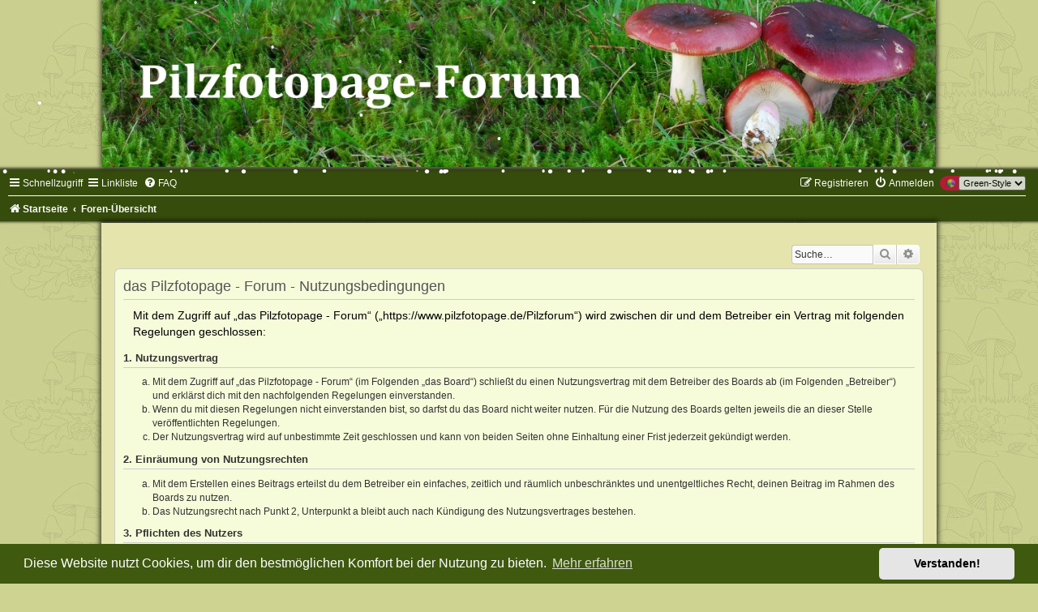

--- FILE ---
content_type: text/html; charset=UTF-8
request_url: https://www.pilzfotopage.de/Pilzforum/ucp.php?mode=terms&sid=0bf034da318069fb223a8ab055f79a45
body_size: 6272
content:
<!DOCTYPE html>
<html dir="ltr" lang="de">
<head>
<meta charset="utf-8" />
<meta http-equiv="X-UA-Compatible" content="IE=edge">
<meta name="viewport" content="width=device-width, initial-scale=1" />

<title>das Pilzfotopage - Forum - Persönlicher Bereich - Nutzungsbedingungen</title>

	<link rel="alternate" type="application/atom+xml" title="Feed - das Pilzfotopage - Forum" href="/Pilzforum/app.php/feed?sid=9874fb20f0e171d4298dc7c4096f642b">	<link rel="alternate" type="application/atom+xml" title="Feed - Neuigkeiten" href="/Pilzforum/app.php/feed/news?sid=9874fb20f0e171d4298dc7c4096f642b">	<link rel="alternate" type="application/atom+xml" title="Feed - Alle Foren" href="/Pilzforum/app.php/feed/forums?sid=9874fb20f0e171d4298dc7c4096f642b">	<link rel="alternate" type="application/atom+xml" title="Feed - Neue Themen" href="/Pilzforum/app.php/feed/topics?sid=9874fb20f0e171d4298dc7c4096f642b">	<link rel="alternate" type="application/atom+xml" title="Feed - Aktive Themen" href="/Pilzforum/app.php/feed/topics_active?sid=9874fb20f0e171d4298dc7c4096f642b">			

<!--
	phpBB style name:	Green-Style
	Based on style:		prosilver (this is the default phpBB3 style)
	Original author:	Tom Beddard ( http://www.subBlue.com/ )
	Modified by:		Joyce&Luna ( https://www.phpbb-Style-Design.de )
-->

<link href="./assets/css/font-awesome.min.css?assets_version=1690" rel="stylesheet">
<link href="./styles/Green-Style/theme/stylesheet.css?assets_version=1690" rel="stylesheet">
<link href="./styles/Green-Style/theme/de/stylesheet.css?assets_version=1690" rel="stylesheet">



	<link href="./assets/cookieconsent/cookieconsent.min.css?assets_version=1690" rel="stylesheet">

<!--[if lte IE 9]>
	<link href="./styles/Green-Style/theme/tweaks.css?assets_version=1690" rel="stylesheet">
<![endif]-->


	<style>
	
	
	
		</style>

	
	
	
	
	
<link href="./ext/chris1278/collapse/styles/prosilver/theme/collapse.css?assets_version=1690" rel="stylesheet" media="screen">
<link href="./ext/dmzx/mchat/styles/prosilver/theme/mchat.css?assets_version=1690" rel="stylesheet" media="screen">
<link href="./ext/hjw/calendar/styles/Green-Style/theme/calendar.css?assets_version=1690" rel="stylesheet" media="screen">
<link href="./ext/joyceluna/footerlinks/styles/prosilver/theme/footerlinks.css?assets_version=1690" rel="stylesheet" media="screen">
<link href="./ext/kirk/iconlegend/styles/prosilver/theme/icon-legend.css?assets_version=1690" rel="stylesheet" media="screen">
<link href="./ext/kirk/my_quicklinks/styles/all/theme/my_quicklinks.css?assets_version=1690" rel="stylesheet" media="screen">
<link href="./ext/rmcgirr83/elonw/styles/all/theme/elonw.css?assets_version=1690" rel="stylesheet" media="screen">
<link href="./ext/waldkatze/newsblock/styles/all/theme/newsblock.css?assets_version=1690" rel="stylesheet" media="screen">
<link href="./ext/waldkatze/urllink/styles/prosilver/theme/url_link.css?assets_version=1690" rel="stylesheet" media="screen">
<link href="./ext/kirk/stylechanger/styles/prosilver/theme/stylechanger.css?assets_version=1690" rel="stylesheet" media="screen">



</head>
<body id="phpbb" class="nojs notouch section-ucp ltr ">

	
	
	
	
	<div id="wrap" class="wrap">
	<a id="top" class="top-anchor" accesskey="t"></a>
		<div id="page-header">
			<div class="headerbar" role="banner">
											
			<a href="https://www.pilzfotopage.de" title="Startseite">
				<img src="./styles/Green-Style/theme/images/greenstyle.jpg" class="greenstyle-image-wrapper" alt="">
			</a>

			<p class="skiplink"><a href="#start_here">Zum Inhalt</a></p>
				<div class="inner"></div>
							</div>
				<div class="navbar" role="navigation">
	<div class="inner">

	<ul id="nav-main" class="nav-main linklist" role="menubar">

		<li id="quick-links" class="quick-links dropdown-container responsive-menu" data-skip-responsive="true">
			<a href="#" class="dropdown-trigger">
				<i class="icon fa-bars fa-fw" aria-hidden="true"></i><span>Schnellzugriff</span>
			</a>
			<div class="dropdown">
				<div class="pointer"><div class="pointer-inner"></div></div>
				<ul class="dropdown-contents" role="menu">
					
											<li class="separator"></li>
																									<li>
								<a href="./search.php?search_id=unreadposts&amp;sid=9874fb20f0e171d4298dc7c4096f642b" role="menuitem">
									<i class="icon fa-file-o fa-fw icon-red" aria-hidden="true"></i><span>Ungelesene Beiträge</span>
								</a>
							</li>
													<li>
								<a href="./search.php?search_id=unanswered&amp;sid=9874fb20f0e171d4298dc7c4096f642b" role="menuitem">
									<i class="icon fa-file-o fa-fw icon-gray" aria-hidden="true"></i><span>Unbeantwortete Themen</span>
								</a>
							</li>
							<li>
								<a href="./search.php?search_id=active_topics&amp;sid=9874fb20f0e171d4298dc7c4096f642b" role="menuitem">
									<i class="icon fa-file-o fa-fw icon-blue" aria-hidden="true"></i><span>Aktive Themen</span>
								</a>
							</li>
							<li class="separator"></li>
							<li>
								<a href="./search.php?sid=9874fb20f0e171d4298dc7c4096f642b" role="menuitem">
									<i class="icon fa-search fa-fw" aria-hidden="true"></i><span>Suche</span>
								</a>
							</li>
					
										<li class="separator"></li>

									</ul>
			</div>
		</li>

				<li id="my-quick-links" class="quick-links dropdown-container responsive-menu-my-quick-links" data-skip-responsive="true">
			<a href="#" class="responsive-menu-link dropdown-trigger">
				<i class="icon fa-bars fa-fw" aria-hidden="true"></i><span>Linkliste</span>
			</a>
			<div class="dropdown">
				<div class="pointer"><div class="pointer-inner"></div></div>
				<ul class="dropdown-contents" role="menu">
					
						<li class="separator"></li>
							<li class="small-icon icon-phpbb-com"><a href="https://www.pilzfotopage.de/Agaricales/index.html" role="menuitem">Agaricales Galerie</a></li>
						<li class="separator"></li>
							<li class="small-icon icon-phpbb-de"><a href="https://www.pilzfotopage.de/Boletales/index.html" role="menuitem">Boletales Galerie</a></li>
						<li class="separator"></li>
							<li class="small-icon icon-phpbb-de"><a href="https://www.pilzfotopage.de/Aphyllos/index.html" role="menuitem">Aphyllophorales Galerie</a></li>
						<li class="separator"></li>
                            <li class="small-icon icon-phpbb-de"><a href="https://www.pilzfotopage.de/Russulales/index.html" role="menuitem">Russulales Galerie</a></li>
						<li class="separator"></li>	
						    <li class="small-icon icon-phpbb-de"><a href="https://www.pilzfotopage.de/Ascomyceten/index.html" role="menuitem">Ascomyceten Galerie</a></li>
						<li class="separator"></li>	
						    <li class="small-icon icon-phpbb-de"><a href="https://www.pilzfotopage.de/Verschiedenes/index.html" role="menuitem">Verschiedenes Galerie</a></li>
						<li class="separator"></li>
                            <li class="small-icon icon-phpbb-de"><a href="https://www.pilzfotopage.de/Phytoparasiten/index.html" role="menuitem">Phytoparasiten Galerie</a></li>
						<li class="separator"></li>
                            <li class="small-icon icon-phpbb-de"><a href="https://www.pilzfotopage.de/meinenaturfotos/index.html" role="menuitem">Meine Naturfotos</a></li>
						<li class="separator"></li> 

									</ul>
			</div>
		</li>		<li data-skip-responsive="true">
			<a href="/Pilzforum/app.php/help/faq?sid=9874fb20f0e171d4298dc7c4096f642b" rel="help" title="Häufig gestellte Fragen" role="menuitem">
				<i class="icon fa-question-circle fa-fw" aria-hidden="true"></i><span>FAQ</span>
			</a>
		</li>
											<li class="rightside" data-last-responsive="true">
	<div class="stylechanger badge" title="Board Style">
		<form method="post" action="./ucp.php?i=prefs&amp;mode=personal&amp;redirect=.%2Fucp.php%3Fmode%3Dterms%26sid%3D9874fb20f0e171d4298dc7c4096f642b&amp;sid=9874fb20f0e171d4298dc7c4096f642b">
							<span class="stylechanger-img"></span>
						<select name="stylechanger" onchange="this.form.submit();"><option value="43" selected="selected">Green-Style</option><option value="41">Silver-Blue</option><option value="1">prosilver</option></select>
			<noscript>
				<input type="submit" value="Ändern" class="button2">
			</noscript>
		</form>
	</div>
</li>
							
			<li class="rightside"  data-skip-responsive="true">
			<a href="./ucp.php?mode=login&amp;redirect=ucp.php%3Fmode%3Dterms&amp;sid=9874fb20f0e171d4298dc7c4096f642b" title="Anmelden" accesskey="x" role="menuitem">
				<i class="icon fa-power-off fa-fw" aria-hidden="true"></i><span>Anmelden</span>
			</a>
		</li>
					<li class="rightside" data-skip-responsive="true">
				<a href="./ucp.php?mode=register&amp;sid=9874fb20f0e171d4298dc7c4096f642b" role="menuitem">
					<i class="icon fa-pencil-square-o  fa-fw" aria-hidden="true"></i><span>Registrieren</span>
				</a>
			</li>
						</ul>

	<ul id="nav-breadcrumbs" class="nav-breadcrumbs linklist navlinks" role="menubar">
				
		
		<li class="breadcrumbs" itemscope itemtype="https://schema.org/BreadcrumbList">

							<span class="crumb" itemtype="https://schema.org/ListItem" itemprop="itemListElement" itemscope><a itemprop="item" href="https://www.pilzfotopage.de" data-navbar-reference="home"><i class="icon fa-home fa-fw" aria-hidden="true"></i><span itemprop="name">Startseite</span></a><meta itemprop="position" content="1" /></span>
			
							<span class="crumb" itemtype="https://schema.org/ListItem" itemprop="itemListElement" itemscope><a itemprop="item" href="./index.php?sid=9874fb20f0e171d4298dc7c4096f642b" accesskey="h" data-navbar-reference="index"><span itemprop="name">Foren-Übersicht</span></a><meta itemprop="position" content="2" /></span>

			
					</li>

		
					<li class="rightside responsive-search">
				<a href="./search.php?sid=9874fb20f0e171d4298dc7c4096f642b" title="Zeigt die erweiterten Suchoptionen an" role="menuitem">
					<i class="icon fa-search fa-fw" aria-hidden="true"></i><span class="sr-only">Suche</span>
				</a>
			</li>
			</ul>

	</div>
</div>
		</div>
	<div class="greenstyle_wrap">
	<h1>das Pilzfotopage - Forum</h1>
	<h5></h5>
							<div id="search-box" class="search-box search-header" role="search">
				&nbsp;<form action="./search.php?sid=9874fb20f0e171d4298dc7c4096f642b" method="get" id="search">
				<fieldset>
					<input name="keywords" id="keywords" type="search" maxlength="128" title="Suche nach Wörtern" class="inputbox search tiny" size="20" value="" placeholder="Suche…" />
					<button class="button button-search" type="submit" title="Suche">
						<i class="icon fa-search fa-fw" aria-hidden="true"></i><span class="sr-only">Suche</span>
					</button>
					<a href="./search.php?sid=9874fb20f0e171d4298dc7c4096f642b" class="button button-search-end" title="Erweiterte Suche">
						<i class="icon fa-cog fa-fw" aria-hidden="true"></i><span class="sr-only">Erweiterte Suche</span>
					</a>
					<input type="hidden" name="sid" value="9874fb20f0e171d4298dc7c4096f642b" />

				</fieldset>
				</form>
			</div>
			
			<a id="start_here" class="anchor"></a>
	<div id="page-body" class="page-body" role="main">
		
						

	<div class="panel">
		<div class="inner">
		<div class="content">
			<h2 class="sitename-title">das Pilzfotopage - Forum - Nutzungsbedingungen</h2>
			<div class="agreement"><p>Mit dem Zugriff auf „das Pilzfotopage - Forum“ („https://www.pilzfotopage.de/Pilzforum“) wird zwischen dir und dem Betreiber ein Vertrag mit folgenden Regelungen geschlossen:</p>
		<h3>1. Nutzungsvertrag</h3>
		<ol style="list-style-type: lower-alpha"><li>Mit dem Zugriff auf „das Pilzfotopage - Forum“ (im Folgenden „das Board“) schließt du einen Nutzungsvertrag mit dem Betreiber des Boards ab (im Folgenden „Betreiber“) und erklärst dich mit den nachfolgenden Regelungen einverstanden.</li>
		<li>Wenn du mit diesen Regelungen nicht einverstanden bist, so darfst du das Board nicht weiter nutzen. Für die Nutzung des Boards gelten jeweils die an dieser Stelle veröffentlichten Regelungen.</li>
		<li>Der Nutzungsvertrag wird auf unbestimmte Zeit geschlossen und kann von beiden Seiten ohne Einhaltung einer Frist jederzeit gekündigt werden.</li></ol>

		<h3>2. Einräumung von Nutzungsrechten</h3>
		<ol style="list-style-type: lower-alpha"><li>Mit dem Erstellen eines Beitrags erteilst du dem Betreiber ein einfaches, zeitlich und räumlich unbeschränktes und unentgeltliches Recht, deinen Beitrag im Rahmen des Boards zu nutzen.</li>
		<li>Das Nutzungsrecht nach Punkt 2, Unterpunkt a bleibt auch nach Kündigung des Nutzungsvertrages bestehen.</li></ol>

		<h3>3. Pflichten des Nutzers</h3>
		<ol style="list-style-type: lower-alpha"><li>Du erklärst mit der Erstellung eines Beitrags, dass er keine Inhalte enthält, die gegen geltendes Recht oder die guten Sitten verstoßen. Du erklärst insbesondere, dass du das Recht besitzt, die in deinen Beiträgen verwendeten Links und Bilder zu setzen bzw. zu verwenden.</li>
		<li>Der Betreiber des Boards übt das Hausrecht aus. Bei Verstößen gegen diese Nutzungsbedingungen oder anderer im Board veröffentlichten Regeln kann der Betreiber dich nach Abmahnung zeitweise oder dauerhaft von der Nutzung dieses Boards ausschließen und dir ein Hausverbot erteilen.</li>
		<li>Du nimmst zur Kenntnis, dass der Betreiber keine Verantwortung für die Inhalte von Beiträgen übernimmt, die er nicht selbst erstellt hat oder die er nicht zur Kenntnis genommen hat. Du gestattest dem Betreiber, dein Benutzerkonto, Beiträge und Funktionen jederzeit zu löschen oder zu sperren.</li>
		<li>Du gestattest dem Betreiber darüber hinaus, deine Beiträge abzuändern, sofern sie gegen o.&nbsp;g. Regeln verstoßen oder geeignet sind, dem Betreiber oder einem Dritten Schaden zuzufügen.</li></ol>

		<h3>4. General Public License</h3>
		<ol style="list-style-type: lower-alpha"><li>Du nimmst zur Kenntnis, dass es sich bei phpBB um eine unter der „<a href="http://opensource.org/licenses/gpl-2.0.php">GNU General Public License v2</a>“ (GPL) bereitgestellten Foren-Software von phpBB Limited (www.phpbb.com) handelt; deutschsprachige Informationen werden durch die deutschsprachige Community unter www.phpbb.de zur Verfügung gestellt. Beide haben keinen Einfluss auf die Art und Weise, wie die Software verwendet wird. Sie können insbesondere die Verwendung der Software für bestimmte Zwecke nicht untersagen oder auf Inhalte fremder Foren Einfluss nehmen.</li></ol>

		<h3>5. Gewährleistung</h3>
		<ol style="list-style-type: lower-alpha"><li>Der Betreiber haftet mit Ausnahme der Verletzung von Leben, Körper und Gesundheit und der Verletzung wesentlicher Vertragspflichten (Kardinalpflichten) nur für Schäden, die auf ein vorsätzliches oder grob fahrlässiges Verhalten zurückzuführen sind. Dies gilt auch für mittelbare Folgeschäden wie insbesondere entgangenen Gewinn.</li>
		<li>Die Haftung ist gegenüber Verbrauchern außer bei vorsätzlichem oder grob fahrlässigem Verhalten oder bei Schäden aus der Verletzung von Leben, Körper und Gesundheit und der Verletzung wesentlicher Vertragspflichten (Kardinalpflichten) auf die bei Vertragsschluss typischerweise vorhersehbaren Schäden und im übrigen der Höhe nach auf die vertragstypischen Durchschnittsschäden begrenzt. Dies gilt auch für mittelbare Folgeschäden wie insbesondere entgangenen Gewinn.</li>
		<li>Die Haftung ist gegenüber Unternehmern außer bei der Verletzung von Leben, Körper und Gesundheit oder vorsätzlichem oder grob fahrlässigem Verhalten des Betreibers auf die bei Vertragsschluss typischerweise vorhersehbaren Schäden und im Übrigen der Höhe nach auf die vertragstypischen Durchschnittsschäden begrenzt. Dies gilt auch für mittelbare Schäden, insbesondere entgangenen Gewinn.</li>
		<li>Die Haftungsbegrenzung der Absätze a bis c gilt sinngemäß auch zugunsten der Mitarbeiter und Erfüllungsgehilfen des Betreibers.</li>
		<li>Ansprüche für eine Haftung aus zwingendem nationalem Recht bleiben unberührt.</li></ol>

		<h3>6. Änderungsvorbehalt</h3>
		<ol style="list-style-type: lower-alpha"><li>Der Betreiber ist berechtigt, die Nutzungsbedingungen und die Datenschutzerklärung zu ändern. Die Änderung wird dem Nutzer per E-Mail mitgeteilt.</li>
		<li>Der Nutzer ist berechtigt, den Änderungen zu widersprechen. Im Falle des Widerspruchs erlischt das zwischen dem Betreiber und dem Nutzer bestehende Vertragsverhältnis mit sofortiger Wirkung.</li>
		<li>Die Änderungen gelten als anerkannt und verbindlich, wenn der Nutzer den Änderungen zugestimmt hat.</li></ol>

		<p>Informationen über den Umgang mit deinen persönlichen Daten sind in der Datenschutzerklärung enthalten.</p></div>
		</div>
		</div>
	</div>


		</div>



	<div id="page-footer" class="page-footer" role="contentinfo">
		<div class="navbar" role="navigation">
	<div class="inner">

	<ul id="nav-footer" class="nav-footer linklist" role="menubar">
		<li class="breadcrumbs">
							<span class="crumb"><a href="https://www.pilzfotopage.de" data-navbar-reference="home"><i class="icon fa-home fa-fw" aria-hidden="true"></i><span>Startseite</span></a></span>									<span class="crumb"><a href="./index.php?sid=9874fb20f0e171d4298dc7c4096f642b" data-navbar-reference="index"><span>Foren-Übersicht</span></a></span>					</li>
		
				<li class="rightside">Alle Zeiten sind <span title="Europa/Berlin">UTC+01:00</span></li>
							<li class="rightside">
				<a href="/Pilzforum/app.php/user/delete_cookies?sid=9874fb20f0e171d4298dc7c4096f642b" data-ajax="true" data-refresh="true" role="menuitem">
					<i class="icon fa-trash fa-fw" aria-hidden="true"></i><span>Alle Cookies löschen</span>
				</a>
			</li>
							<li class="rightside" data-last-responsive="true">
	<a href="./ucp.php?mode=privacy&amp;sid=9874fb20f0e171d4298dc7c4096f642b" role="menuitem">
		<i class="icon fa-user-secret fa-fw" aria-hidden="true"></i><span>Datenschutzerklärung</span>
	</a>
</li>
							</ul>

	</div>
</div>

	<div class="copyright">
				<p class="footer-row">
			<span class="footer-copyright">Powered by <a href="https://www.phpbb.com/">phpBB</a>&reg; Forum Software &copy; phpBB Limited</span>
		</p>
				<p class="footer-row">
			<span class="footer-copyright">Deutsche Übersetzung durch <a href="https://www.phpbb.de/">phpBB.de</a></span>
		</p>
				Style: Green-Style by Joyce&Luna <a href="http://phpbb-Style-design.de">phpBB-Style-Design</a>
				<p class="footer-row" role="menu">
			<a class="footer-link" href="./ucp.php?mode=privacy&amp;sid=9874fb20f0e171d4298dc7c4096f642b" title="Datenschutz" role="menuitem">
				<span class="footer-link-text">Datenschutz</span>
			</a>
			|
			<a class="footer-link" href="./ucp.php?mode=terms&amp;sid=9874fb20f0e171d4298dc7c4096f642b" title="Nutzungsbedingungen" role="menuitem">
				<span class="footer-link-text">Nutzungsbedingungen</span>
			</a>
		</p>
					</div>

		<div id="darkenwrapper" class="darkenwrapper" data-ajax-error-title="AJAX-Fehler" data-ajax-error-text="Bei der Verarbeitung deiner Anfrage ist ein Fehler aufgetreten." data-ajax-error-text-abort="Der Benutzer hat die Anfrage abgebrochen." data-ajax-error-text-timeout="Bei deiner Anfrage ist eine Zeitüberschreitung aufgetreten. Bitte versuche es erneut." data-ajax-error-text-parsererror="Bei deiner Anfrage ist etwas falsch gelaufen und der Server hat eine ungültige Antwort zurückgegeben.">
			<div id="darken" class="darken">&nbsp;</div>
		</div>

		<div id="phpbb_alert" class="phpbb_alert" data-l-err="Fehler" data-l-timeout-processing-req="Bei der Anfrage ist eine Zeitüberschreitung aufgetreten.">
			<a href="#" class="alert_close">
				<i class="icon fa-times-circle fa-fw" aria-hidden="true"></i>
			</a>
			<h3 class="alert_title">&nbsp;</h3><p class="alert_text"></p>
		</div>
		<div id="phpbb_confirm" class="phpbb_alert">
			<a href="#" class="alert_close">
				<i class="icon fa-times-circle fa-fw" aria-hidden="true"></i>
			</a>
			<div class="alert_text"></div>
		</div>
	</div>

</div>
</div>

<div>
	<a id="bottom" class="anchor" accesskey="z"></a>
	</div>

<script src="./assets/javascript/jquery-3.7.1.min.js?assets_version=1690"></script>
<script src="./assets/javascript/core.js?assets_version=1690"></script>

	<script src="./assets/cookieconsent/cookieconsent.min.js?assets_version=1690"></script>
	<script>
			if (typeof window.cookieconsent === "object") {
		window.addEventListener("load", function(){
			window.cookieconsent.initialise({
				"palette": {
					"popup": {
						"background": "#0F538A"
					},
					"button": {
						"background": "#E5E5E5"
					}
				},
				"theme": "classic",
				"content": {
					"message": "Diese\u0020Website\u0020nutzt\u0020Cookies,\u0020um\u0020dir\u0020den\u0020bestm\u00F6glichen\u0020Komfort\u0020bei\u0020der\u0020Nutzung\u0020zu\u0020bieten.",
					"dismiss": "Verstanden\u0021",
					"link": "Mehr\u0020erfahren",
					"href": "./ucp.php?mode=privacy&amp;sid=9874fb20f0e171d4298dc7c4096f642b"
				}
			});
		});
	}
	</script>

<!-- footerlinks created 2016 Joyce&Luna by phpBB-Style-Design.de ( https://phpbb-style-design.de ) -->
<br>
<div class="footer-links">
		<div class="panel bg3">
		<ul>
			<li class="title">Befreundete Seiten</li>			<li><a title="https://www.cecidologie.de" href="https://www.cecidologie.de"  onclick="window.open(this.href);return false;" rel="nofollow">Volkers Pflanzengallen</a></li><li><a title="https://das-neue-naturforum.de/" href="https://das-neue-naturforum.de/"  onclick="window.open(this.href);return false;" rel="nofollow">das neue Naturforum</a></li><li><a title="http://www.schleimpilze.com/index.html" href="http://www.schleimpilze.com/index.html"  onclick="window.open(this.href);return false;" rel="nofollow">Myxomycetenseite von Marion Geib</a></li><li><a title="https://www.pilzfreunde-saar-pfalz.de" href="https://www.pilzfreunde-saar-pfalz.de"  onclick="window.open(this.href);return false;" rel="nofollow">Pilzfreunde Saar-Pfalz e.V.</a></li>		</ul>
	</div>
			<div class="panel bg3">
		<ul>
			<li class="title">Interne Links</li>			<li><a title="https://www.pilzfotopage.de/lexikon.htm" href="https://www.pilzfotopage.de/lexikon.htm"  onclick="window.open(this.href);return false;" rel="nofollow">Mykologisches Lexikon</a></li><li><a title="https://www.pilzfotopage.de/meinenaturfotos" href="https://www.pilzfotopage.de/meinenaturfotos"  onclick="window.open(this.href);return false;" rel="nofollow">meine Naturfotos</a></li><li><a title="https://www.pilzfotopage.de/suchmaschine.htm" href="https://www.pilzfotopage.de/suchmaschine.htm"  onclick="window.open(this.href);return false;" rel="nofollow">Pilzfotopage - Suchmaschine</a></li>		</ul>
	</div>
			<div class="panel bg3">
		<ul>
			<li class="title">Externe Links</li>			<li><a title="https://www.pilzzentrum.de/" href="https://www.pilzzentrum.de/"  onclick="window.open(this.href);return false;" rel="nofollow">Schwarzwälder Pilzlehrschau</a></li><li><a title="https://www.dgfm-ev.de/" href="https://www.dgfm-ev.de/"  onclick="window.open(this.href);return false;" rel="nofollow">Deutsche Gesellschaft für Mykologie</a></li><li><a title="https://www.pilzmuseum.de/" href="https://www.pilzmuseum.de/"  onclick="window.open(this.href);return false;" rel="nofollow">Pilzkundliches Museum Bad Laasphe</a></li><li><a title="http://www.indexfungorum.org/names/names.asp" href="http://www.indexfungorum.org/names/names.asp"  onclick="window.open(this.href);return false;" rel="nofollow">Index Fungorum</a></li>		</ul>
	</div>
	</div>
<br>
<script>
		var elonw_title = "Opens\u0020in\u0020new\u0020window";
</script>
			<script>
			var nyd_snow_position = true,
				nyd_url = 'https://www.pilzfotopage.de/Pilzforum/' + 'ext/tatiana5/newyeardecor/styles/all/theme/';
		</script>
	
	
	
	
	
	
	
				
	
	
	
<script src="./ext/chris1278/collapse/styles/prosilver/template/js/collapse.js?assets_version=1690"></script>
<script src="./ext/chris1278/collapse/styles/prosilver/template/js/jquery-ui.js?assets_version=1690"></script>
<script src="./styles/prosilver/template/forum_fn.js?assets_version=1690"></script>
<script src="./styles/prosilver/template/ajax.js?assets_version=1690"></script>
<script src="./ext/davidiq/topictitlecolor/styles/all/template/js/topictitlecolor.js?assets_version=1690"></script>
<script src="./ext/rmcgirr83/elonw/styles/all/template/js/elonw.js?assets_version=1690"></script>
<script src="./ext/tatiana5/newyeardecor/styles/all/template/snowstorm/snowstorm-min.js?assets_version=1690"></script>


	

</body>
</html>
